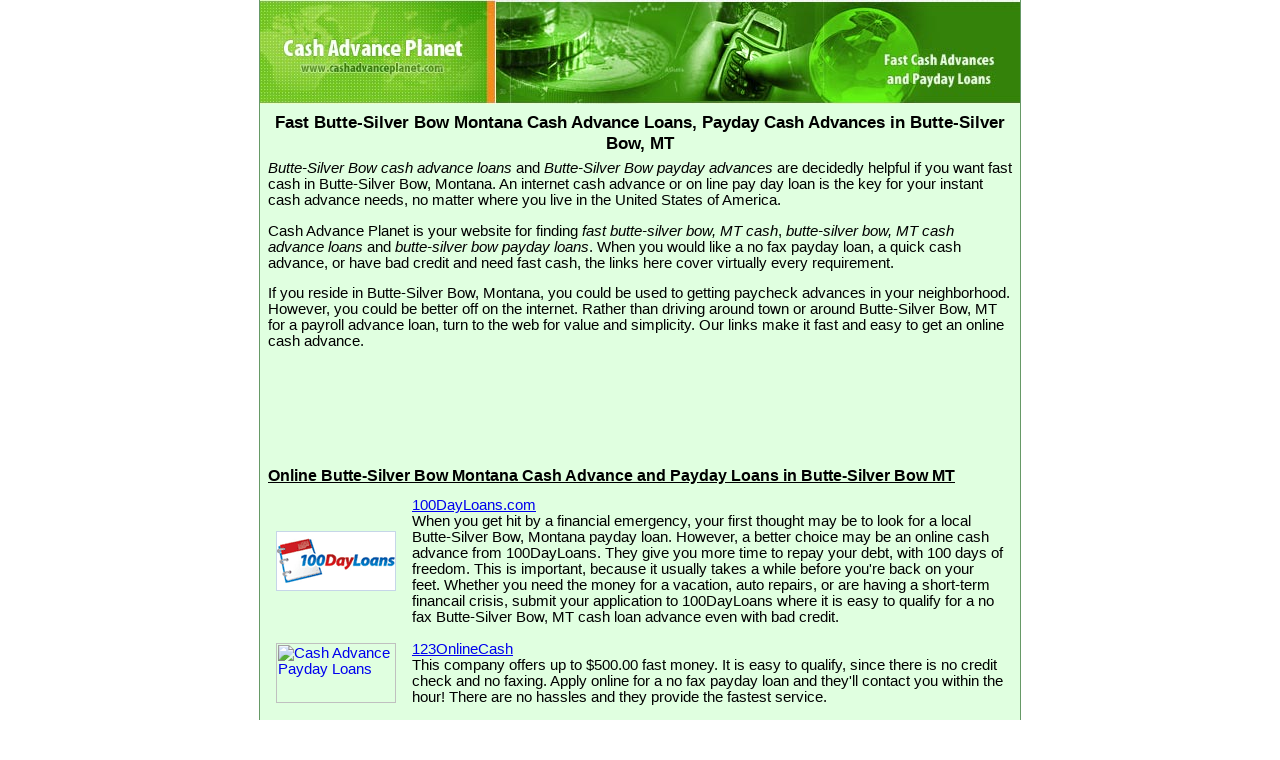

--- FILE ---
content_type: text/html; charset=UTF-8
request_url: https://www.cashadvanceplanet.com/cash/butte-silver-bow-mt.htm
body_size: 2884
content:
<HTML>
<HEAD>
<title>Fast Butte-Silver Bow, Montana Cash Advances, Payday Cash Advance Loans in Butte-Silver Bow MT</TITLE>
<META NAME="description" CONTENT="Learn about Butte-Silver Bow cash advance loans and fast payday loans. You can find an instant cash loan in Butte-Silver Bow, MT, with online cash advances and payday loans. Get your fast pay day Butte-Silver Bow, Montana cash advance loan on line.">
<META NAME="keywords" CONTENT="butte-silver bow,payday,advance,loans,montana,cash advance,butte-silver bow,personal,loans,online,mt,cash,advance,payday,loan,faxless,pay day,loan,companies,no fax,services,company,emergency,cash advances,pay check,internet,payday,loans,montana,butte-silver bow,mt">
<LINK REL="StyleSheet" HREF="/style.css" TYPE="text/css">
</HEAD>
<BODY leftmargin="0" topmargin="0" marginwidth="0" marginheight="0">
<DIV align="center">
<table width="760" border="0" cellpadding="0" cellspacing="0" class="payday">
<tr><td>
<a href="https://www.cashadvanceplanet.com"><img src="/images/cashadvance.jpg" border="0" width="760" height="104" alt="Montana Cash Advance Payday Loans"></a>
<table width="100%" border="0" cellpadding="8" cellspacing="0"><tr><td>
<h1 align="center">Fast Butte-Silver Bow Montana Cash Advance Loans, Payday Cash Advances in Butte-Silver Bow, MT</h1>
<p><i>Butte-Silver Bow cash advance loans</i> and <i>Butte-Silver Bow payday advances</i> are decidedly helpful if you want fast cash in Butte-Silver Bow, Montana. An internet cash advance or on line pay day loan is the key for your instant cash advance needs, no matter where you live in the United States of America.</p>
<p>Cash Advance Planet is your website for finding <em>fast butte-silver bow, MT cash</em>, <em>butte-silver bow, MT cash advance loans</em> and <em>butte-silver bow payday loans</em>. When you would like a no fax payday loan, a quick cash advance, or have bad credit and need fast cash, the links here cover virtually every requirement.</p><P>If you reside in Butte-Silver Bow, Montana, you could be used to getting paycheck advances in your neighborhood. However, you could be better off on the internet. Rather than driving around town or around Butte-Silver Bow, MT for a payroll advance loan, turn to the web for value and simplicity. Our links make it fast and easy to get an online cash advance.</P>
<script type="text/javascript" src="../ad.js">
</script>
<script type="text/javascript" src="https://pagead2.googlesyndication.com/pagead/show_ads.js">
</script>
<script type="text/javascript" src="jav.js">
</script>
<h2><b><u>Online Butte-Silver Bow Montana Cash Advance and Payday Loans in Butte-Silver Bow MT</u></b></h2>
<table width="100%" border="0" cellpadding="8" cellspacing="0">
<tr><td><a href="javascript:ocp('100dayloans')" onmouseover="window.status='http://100dayloans.com';return true;" onmouseout="window.status=' ';return true;"><img src="/images/100dayloans.png" width="120" height="60" alt="Butte-Silver Bow, Montana cash advance loan" border="0"></a></td><td><a href="javascript:ocp('100dayloans')" onmouseover="window.status='http://100dayloans.com';return true;" onmouseout="window.status=' ';return true;">100DayLoans.com</a><br>When you get hit by a financial emergency, your first thought may be to look for a local Butte-Silver Bow, Montana payday loan. However, a better choice may be an online cash advance from 100DayLoans. They give you more time to repay your debt, with 100 days of freedom. This is important, because it usually takes a while before you're back on your feet. Whether you need the money for a vacation, auto repairs, or are having a short-term financail crisis, submit your application to 100DayLoans where it is easy to qualify for a no fax Butte-Silver Bow, MT cash loan advance even with bad credit.</td></tr>
<tr><td><a href="javascript:ocp('teamquickcash')" onmouseover="window.status='http://teamquickcash.com';return true;" onmouseout="window.status=' ';return true;"><img src="http://www.lduhtrp.net/image-1618415-10275169" width="120" height="60" alt="Cash Advance Payday Loans" border="0"></a></td><td><a href="javascript:ocp('teamquickcash')" onmouseover="window.status='http://teamquickcash.com';return true;" onmouseout="window.status=' ';return true;">123OnlineCash</a><br>This company offers up to $500.00 fast money. It is easy to qualify, since there is no credit check and no faxing. Apply online for a no fax payday loan and they'll contact you within the hour! There are no hassles and they provide the fastest service.</td></tr>
<tr><td><a href="javascript:ocp('securemoneystore')" onmouseover="window.status='http://securemoneystore.com';return true;" onmouseout="window.status=' ';return true;"><img src="/images/secure-moneystore.png" width="120" height="60" alt="no fax cash advance Butte-Silver Bow" border="0"></a></td><td><a href="javascript:ocp('securemoneystore')" onmouseover="window.status='http://securemoneystore.com';return true;" onmouseout="window.status=' ';return true;">SecureMoneyStore.com</a><br>For a no fax cash advance fast, use Secure Money Store. It's easy, since there's no faxing needed, and it's easy to qualify, since there's no credit check for those in Butte-Silver Bow, Montana. Apply online with a simple 5 step form for a payday loan of up to $1,000.</td></tr>
<tr><td><a href="javascript:ocp('paychecktoday')" onmouseover="window.status='https://www.paychecktoday.com';return true;" onmouseout="window.status=' ';return true;"><img src="/images/paycheck-today.gif" width="120" height="60" alt="Butte-Silver Bow, Montana" border="0"></a></td><td><a href="javascript:ocp('paychecktoday')" onmouseover="window.status='https://www.paychecktoday.com';return true;" onmouseout="window.status=' ';return true;">PaycheckToday.com</a><br>Apply for a payday loan of up to $1000 at Paycheck Today. It's easy to apply right now with no credit check and no faxing required. Just fill out the express application and get approval in 30 seconds. Give them a try if you need an Butte-Silver Bow pay day loan.</td></tr>
<tr><td><a href="javascript:ocp('cashstation')" onmouseover="window.status='http://www.thecashstation.com';return true;" onmouseout="window.status=' ';return true;"><img src="/images/cashstation.gif" width="120" height="60" alt="payday loans" border="0"></a></td><td><a href="javascript:ocp('cashstation')" onmouseover="window.status='http://www.thecashstation.com';return true;" onmouseout="window.status=' ';return true;">TheCashStation.com</a><br>TheCashStation.com was founded in 1997 and is one of the most established names in online lending. Visit this site for cash advance payday loans of up to $500 in 24 hours! Available for residents across the United States, including Butte-Silver Bow, Montana. Apply online right now&ndash;It's Free!</td></tr>
<tr><td><a href="javascript:ocp('cashadvance')" onmouseover="window.status='http://www.cashadvance.net';return true;" onmouseout="window.status=' ';return true;"><img src="/images/cash-advance.gif" width="120" height="60" alt="Butte-Silver Bow cash advance loans" border="0"></a></td><td><a href="javascript:ocp('cashadvance')" onmouseover="window.status='http://www.cashadvance.net';return true;" onmouseout="window.status=' ';return true;">CashAdvance.net</a><br>Get the money you need overnight from CashAdvance.net, without leaving the house or driving around Butte-Silver Bow, Montana. There is an easy online application that takes just 5 minutes, and they have a 98% approval rate! You can get up to $1000 deposited into your account with 24 hours. When you need emergency cash, turn to this site for a cash advance payday loan.</td></tr>
</table>
<br>
<p>More &raquo; <b>Cash Advance Companies</b> &raquo; <a href="index.html">Payday Loans</a> - <a href="/index.html">Cash Loans</a> - <a href="/cash-advance.html">Cash Advance</a></p>
<p>Related Offer: <a href="/cash.html?site=debtconsolidation">Free Debt Consolidation Consultation</a></p>
<p><a href="/cash/montana.htm">More Montana Pay Day Loans</a>: <a href="/cash/billings-mt.htm">Billings Cash Advance</a> - <a href="/cash/missoula-mt.htm">Missoula Payday Cash Advance</a> - <a href="/cash/great-falls-mt.htm">Great Falls, MT</a> - <a href="/cash/butte-silver-bow-mt.htm">Butte-Silver Bow Montana</a> - <a href="/cash/bozeman-mt.htm">Bozeman MT</a></p><hr width="60%"><P>Whether you get a local payday advance in Butte-Silver Bow or online, there are fees (finance charges) associated with the transaction. The advantage to online cash advances is that it is extremely quick and easy to shop around for the better deal. Check out each of our links and compare the services to select those that offer the lowest finance charges.</p>
</td></tr></table>
</td></tr></table>
<p>&copy; 2005-2023 CashAdvancePlanet.com &ndash; All Rights Reserved</p>
</DIV>
<script defer src="https://static.cloudflareinsights.com/beacon.min.js/vcd15cbe7772f49c399c6a5babf22c1241717689176015" integrity="sha512-ZpsOmlRQV6y907TI0dKBHq9Md29nnaEIPlkf84rnaERnq6zvWvPUqr2ft8M1aS28oN72PdrCzSjY4U6VaAw1EQ==" data-cf-beacon='{"version":"2024.11.0","token":"92e0bf22a76345cdae832ada7d642818","r":1,"server_timing":{"name":{"cfCacheStatus":true,"cfEdge":true,"cfExtPri":true,"cfL4":true,"cfOrigin":true,"cfSpeedBrain":true},"location_startswith":null}}' crossorigin="anonymous"></script>
</BODY>
</HTML>


--- FILE ---
content_type: text/html; charset=utf-8
request_url: https://www.google.com/recaptcha/api2/aframe
body_size: 266
content:
<!DOCTYPE HTML><html><head><meta http-equiv="content-type" content="text/html; charset=UTF-8"></head><body><script nonce="URYVmEnzc9MaJQYbt8pnow">/** Anti-fraud and anti-abuse applications only. See google.com/recaptcha */ try{var clients={'sodar':'https://pagead2.googlesyndication.com/pagead/sodar?'};window.addEventListener("message",function(a){try{if(a.source===window.parent){var b=JSON.parse(a.data);var c=clients[b['id']];if(c){var d=document.createElement('img');d.src=c+b['params']+'&rc='+(localStorage.getItem("rc::a")?sessionStorage.getItem("rc::b"):"");window.document.body.appendChild(d);sessionStorage.setItem("rc::e",parseInt(sessionStorage.getItem("rc::e")||0)+1);localStorage.setItem("rc::h",'1770074088703');}}}catch(b){}});window.parent.postMessage("_grecaptcha_ready", "*");}catch(b){}</script></body></html>

--- FILE ---
content_type: application/javascript
request_url: https://www.cashadvanceplanet.com/cash/jav.js
body_size: -225
content:
<!--
function ocp(sn) {
var usn = "/cash.html?site=" + sn;
window.open(usn);
}
//-->
